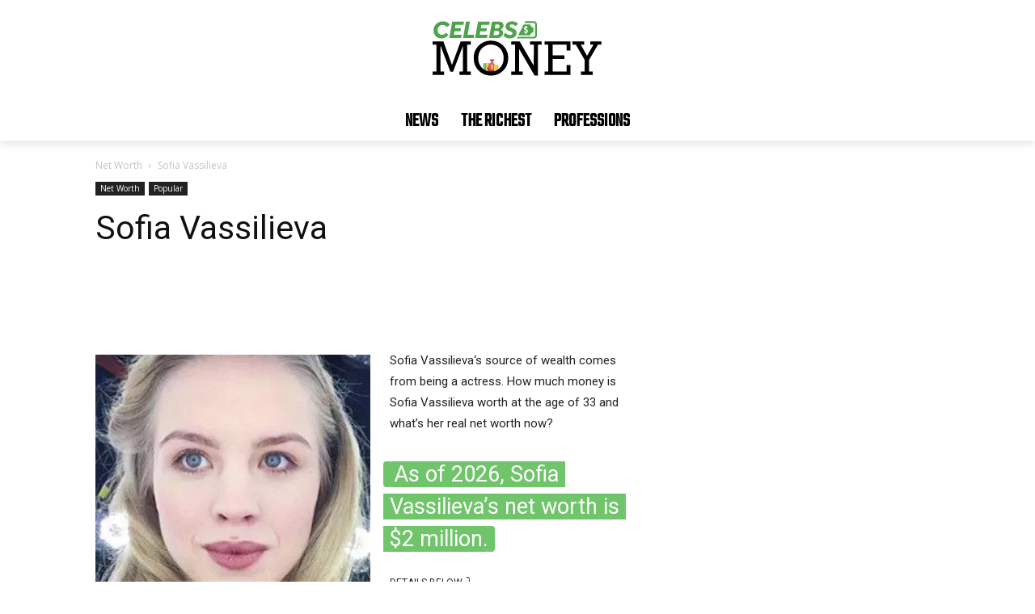

--- FILE ---
content_type: text/html; charset=utf-8
request_url: https://www.google.com/recaptcha/api2/aframe
body_size: 267
content:
<!DOCTYPE HTML><html><head><meta http-equiv="content-type" content="text/html; charset=UTF-8"></head><body><script nonce="sL1qCkzEPyC0Xsl3uNlOmA">/** Anti-fraud and anti-abuse applications only. See google.com/recaptcha */ try{var clients={'sodar':'https://pagead2.googlesyndication.com/pagead/sodar?'};window.addEventListener("message",function(a){try{if(a.source===window.parent){var b=JSON.parse(a.data);var c=clients[b['id']];if(c){var d=document.createElement('img');d.src=c+b['params']+'&rc='+(localStorage.getItem("rc::a")?sessionStorage.getItem("rc::b"):"");window.document.body.appendChild(d);sessionStorage.setItem("rc::e",parseInt(sessionStorage.getItem("rc::e")||0)+1);localStorage.setItem("rc::h",'1769096655701');}}}catch(b){}});window.parent.postMessage("_grecaptcha_ready", "*");}catch(b){}</script></body></html>